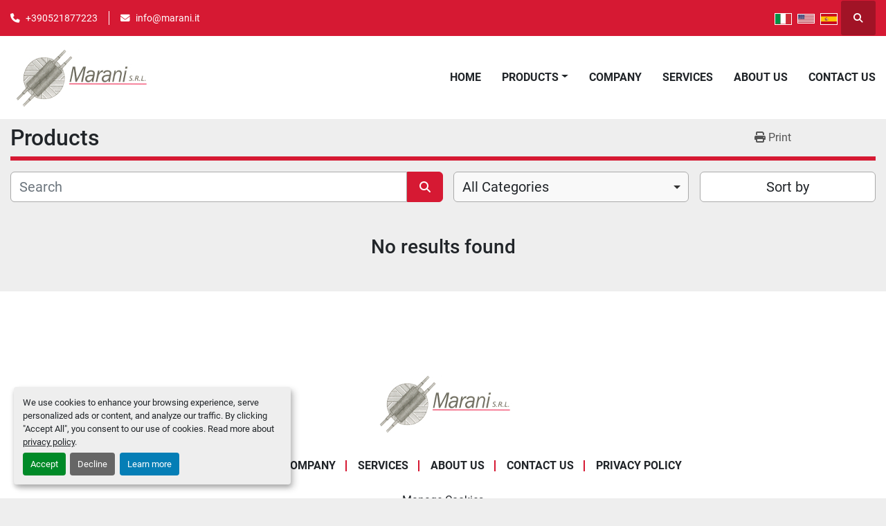

--- FILE ---
content_type: text/html; charset=utf-8
request_url: https://www.marani.it/en/bilancia-grano-buhler/
body_size: 5045
content:
<!DOCTYPE html><html id="mh" lang="en"><head><title class="notranslate">Marani Srl Inventory</title><meta content="Marani Srl Inventory" property="title" /><meta content="text/html; charset=UTF-8" http-equiv="Content-Type" /><meta content="width=device-width, initial-scale=1.0" name="viewport" /><meta content="Find Second-hand machineries, Used machinery, Overhauled machinery, Overhauled machineries, New machinery and other Equipment for sale at Marani Srl." name="description" /><meta content="wss://system.machinio.com/cable" name="cable-url" /><meta content="Find Second-hand machineries, Used machinery, Overhauled machinery, Overhauled machineries, New machinery and other Equipment for sale at Marani Srl." property="og:description" /><meta content="Marani Srl Inventory" property="og:title" /><meta content="website" property="og:type" /><meta content="summary_large_image" property="twitter:card" /><meta content="Marani Srl Inventory" property="twitter:title" /><meta content="Find Second-hand machineries, Used machinery, Overhauled machinery, Overhauled machineries, New machinery and other Equipment for sale at Marani Srl." property="twitter:description" /><link href="https://i.machineryhost.com" rel="preconnect" /><link href="https://i.system.machinio.com" rel="preconnect" /><link href="https://s3.amazonaws.com" rel="preconnect" /><meta content="noindex" name="robots" /><link rel="stylesheet" href="/styles/custom-f85e0794d3bce25532c81ceb38b7ec56.css" media="all" /><link rel="stylesheet" href="/packs/css/918-ca3a6288.css" media="all" />
<link rel="stylesheet" href="/packs/css/application-5f9e7bfe.css" media="all" /><style>.google-translate img{border:1px solid white}.phone{display:flex !important}
</style><link href="https://www.marani.it/en/listings" rel="canonical" /><meta content="https://www.marani.it/en/listings" property="og:url" /><link href="https://www.marani.it/en/listings" rel="next" /><link href="https://www.marani.it/annunci" rel="alternate" hreflang="it" /><link href="https://www.marani.it/annunci" rel="alternate" hreflang="x-default" /><link href="https://www.marani.it/en/listings" rel="alternate" hreflang="en" /><link rel="icon" type="image/x-icon" href="https://f.machineryhost.com/3dcd5d679e0cb5c611bd30d05d512606/favicon.png" /><link rel="apple-touch-icon" type="image/png" href="https://f.machineryhost.com/3dcd5d679e0cb5c611bd30d05d512606/favicon.png" /><script id="json-ld" type="application/ld+json">{ "@context" : "https://schema.org", "@type" : "LocalBusiness", "name" : "Marani Srl", "address" : "Strada Filippina, 32 - Località Casalfoschino 43018 Sissa Trecasali (Parma) Italia", "url" : "https://www.marani.it", "image": "https://f.machineryhost.com/1702bde45b3520c0372d99f74894bf63/og_image.png", "telephone" : "+390521877223"}</script></head><body class="body-s5616 body-xl-container"><code data-configs="{&quot;currency&quot;:&quot;eur&quot;,&quot;convert_prices&quot;:false,&quot;gdpr_compliance&quot;:true,&quot;currency_iso_code&quot;:false,&quot;show_webshop_stripe_invoice_checkout_hint&quot;:false,&quot;private_price_webshop&quot;:false,&quot;enable_listing_quantity&quot;:false,&quot;allow_offer&quot;:false,&quot;terms_of_sales_path&quot;:null,&quot;automated_locale&quot;:false,&quot;primary_language_code&quot;:&quot;it&quot;,&quot;manual_languages&quot;:[&quot;it&quot;,&quot;en&quot;],&quot;controller_name&quot;:&quot;listings&quot;,&quot;webshop_type&quot;:&quot;ecommerce&quot;,&quot;create_webshop_lead&quot;:null,&quot;display_cookies_consent&quot;:true,&quot;privacy_policy_page&quot;:&quot;/en/pages/privacy-policy&quot;,&quot;contact_form_attach_files_limit&quot;:10,&quot;submit_order_button_text&quot;:null,&quot;shopping_cart_header_title&quot;:null,&quot;custom_newsletter_button_title&quot;:null,&quot;enable_thank_you_page&quot;:null,&quot;restrict_lead_submission_by_buyer_location&quot;:false}"></code><div class="page-wrapper"><div class="hidden-print header-layout"><header class="site-header power" id="site-header"><div class="site-header__top-bar bg-primary"><div class="container"><div class="row"><div class="col-12 d-flex flex-column flex-lg-row align-items-center justify-content-between"><div class="site-header__contacts d-flex flex-column flex-md-row align-items-center my-2 my-lg-0"><div class="phone d-flex position-relative site-header__contacts__item"><a class="contact-tracking phone notranslate" href="tel:+390521877223"> +390521877223</a></div><div class="email d-flex position-relative site-header__contacts__item"><a class="contact-tracking email notranslate" href="mailto:info@marani.it"> info@marani.it</a></div></div><div class="d-flex align-items-center mb-2 mb-lg-0 site-header__top-bar-right flex-column flex-md-row"><div class="site-header__languages-widget hidden-print mb-2 mb-md-0" id="site-header-languages-widget"><div class="google-translate google-translate-list d-flex"><a class="px-1" data-lang="it" href="#"><img alt="it" src="/packs/static/node_modules/svg-country-flags/svg/it-58e75cebaf765e503d29.svg" /></a><a class="px-1" data-lang="en" href="#"><img alt="en" src="/packs/static/node_modules/svg-country-flags/svg/us-e834167e589569457e80.svg" /></a><a class="px-1" data-lang="es" href="#"><img alt="es" src="/packs/static/node_modules/svg-country-flags/svg/es-628f10fe057a86d47f75.svg" /></a></div></div><a class="site-header__search-icon d-inline-flex align-items-center justify-content-center" href="/en/listings" id="site-header-search-icon"><i class="fa fa-search"></i><span class="sr-only">Search</span></a></div></div></div></div></div><div class="site-header__main-bar site-header__content"><div class="container"><div class="row"><div class="col-12 d-flex align-items-center justify-content-between"><div class="site-header__logo flex-shrink-0 d-flex align-items-center justify-content-center "><a class="" href="/en"><img class="" alt="Marani Srl" src="https://f.machineryhost.com/90a4900438aaac1ee69ba8e54c68c15f/logo.jpg" /></a></div><nav class="primary-nav notranslate"><ul class="primary-nav__navbar notranslate"><li class="primary-nav__item home"><a class="primary-nav__link" href="/en">Home</a></li><li class="primary-nav__item inventory"><div class="dropdown primary-nav__dropdown"><div aria-expanded="false" aria-haspopup="true" class="primary-nav__link dropdown-toggle" id="dropdownMenuButton" role="button"><a href="/en/listings">Products</a></div><div aria-labelledby="dropdownMenuButton" class="dropdown-menu primary-nav__dropdown-menu m-0"><div class="d-flex"><div class="primary-nav__link-block"><div class="primary-nav__link-block__item"><a class="dropdown-item  " href="/en/accessories-and-parts">Accessories and Parts</a></div><div class="primary-nav__link-block__item"><a class="dropdown-item  " href="/en/accessories-and-spare-parts">Accessories and spare parts</a></div><div class="primary-nav__link-block__item"><a class="dropdown-item  " href="/en/machinery-overhauled">Machinery Overhauled</a></div><div class="primary-nav__link-block__item"><a class="dropdown-item  " href="/en/new-machinery">New machinery</a></div><div class="primary-nav__link-block__item"><a class="dropdown-item  " href="/en/overhauled-machineries">Overhauled machineries</a></div><div class="primary-nav__link-block__item"><a class="dropdown-item  " href="/en/overhauled-machinery">Overhauled machinery</a></div><div class="primary-nav__link-block__item"><a class="dropdown-item  " href="/en/second-hand-machineries">Second-hand machineries</a></div><div class="primary-nav__link-block__item"><a class="dropdown-item  " href="/en/second-hand-machinery">Second Hand Machinery</a></div><div class="primary-nav__link-block__item"><a class="dropdown-item  " href="/en/used-machinery">Used machinery</a></div><hr /><a class="dropdown-item view-all" href="/en/categories"><span class="notranslate">View All</span></a></div></div></div></div></li><li class="primary-nav__item notranslate"><a class="primary-nav__link" href="/en/pages/company">Company</a></li><li class="primary-nav__item notranslate"><a class="primary-nav__link" href="/en/pages/services">Services</a></li><li class="primary-nav__item notranslate"><a class="primary-nav__link" href="/en/pages/about-us">About Us</a></li><li class="primary-nav__item notranslate"><a class="primary-nav__link" href="/en/pages/contact-us">Contact Us</a></li></ul></nav><div class="hamburger-wrapper d-flex d-lg-none align-items-center" data-role="hamburger-menu"><button aria-label="Menu" class="hamburger hamburger--spin d-flex align-items-center" type="button"><div class="hamburger-box"><div class="hamburger-inner"></div></div></button><h5 class="ml-2 mb-0"><span class="notranslate">Menu</span></h5></div></div></div></div></div></header></div><div class="page-layout" id="page-layout"><div class="page-inner" id="page-inner"><code class="hidden" data-query-params="{&quot;lang&quot;:&quot;en&quot;,&quot;path&quot;:&quot;/en/listings&quot;}"></code><div class="mt-2"><div class="default-search-bar container"><div class="index-header__outer row"><div class="index-header col-12"><div class="index-header__inner row"><div class="col-lg pl-0"><h1 class="index-header__title notranslate">Products</h1></div><div class="col-lg-3 pr-0 d-none d-lg-block utility-button__wrapper utility-button__wrapper--index"><button class="print-button btn mt-0" data-path="/print?lang=en" data-role="js-print-listings"><i class="fa fa-print"></i> <span><span class="notranslate">Print</span></span></button></div></div></div></div><div class="row notranslate"><div class="index-controls hidden-print m-0 col-12 pr-lg-0 col-lg-6"><div class="search__outer w-100"><form action="/en/listings" class="search" method="get"><div class="row"><input aria-label="Search" autocomplete="off" class="search__input form-control col-10 col-lg-11" data-autocomplete-select-path="/en" data-role="searchbar" name="q" placeholder="Search" type="search" /><button class="search__button btn col-2 col-lg-1 d-flex align-items-center justify-content-center" title="submit" type="submit"><i class="fa fa-search"></i></button></div></form><div class="autocomplete-wrapper"></div></div></div><a class="listing-filters-toggle btn btn-primary w-100 d-flex justify-content-between align-items-center mt-2 mb-3" href="#" id="filters-toggle-button"><span>Filters</span><i class="fa fa-filter"></i></a><div class="listing-filters row m-0 col-lg-6"><div class="category-select mb-2 mb-lg-0 pl-0 pr-0 col-12 pr-md-3 col-lg-7 col-md-6"><select class="w-100" data-role="js-category-select" hidden="true" name="category"><option data-path="/en/listings" selected="" value="All">All Categories</option><option data-path="/en/accessories-and-parts" value="Accessories and Parts">Accessories and Parts (1)</option><option data-path="/en/accessories-and-spare-parts" value="Accessories and spare parts">Accessories and spare parts (1)</option><option data-path="/en/machinery-overhauled" value="Machinery Overhauled">Machinery Overhauled (1)</option><option data-path="/en/new-machinery" value="New machinery">New machinery (7)</option><option data-path="/en/overhauled-machineries" value="Overhauled machineries">Overhauled machineries (10)</option><option data-path="/en/overhauled-machinery" value="Overhauled machinery">Overhauled machinery (13)</option><option data-path="/en/second-hand-machineries" value="Second-hand machineries">Second-hand machineries (27)</option><option data-path="/en/second-hand-machinery" value="Second Hand Machinery">Second Hand Machinery (3)</option><option data-path="/en/used-machinery" value="Used machinery">Used machinery (16)</option></select></div><div class="p-0 col-12 col-lg-5 col-md-6"><div class="btn-group w-100"><button class="btn btn-light bg-white dropdown-toggle sort-by-toggle text-truncate" data-toggle="dropdown" title="Sort by">Sort by</button><div class="dropdown-menu w-100"><button class="select-sort-by dropdown-item active" data-direction="" data-href="/en/listings" data-sort_by=""><span class="notranslate">Relevance</span></button><button class="select-sort-by dropdown-item" data-direction="asc" data-href="/en/listings" data-sort_by="manufacturer"><span class="notranslate">Manufacturer A-Z</span></button><button class="select-sort-by dropdown-item" data-direction="desc" data-href="/en/listings" data-sort_by="manufacturer"><span class="notranslate">Manufacturer Z-A</span></button><button class="select-sort-by dropdown-item" data-direction="asc" data-href="/en/listings" data-sort_by="model"><span class="notranslate">Model A-Z</span></button><button class="select-sort-by dropdown-item" data-direction="desc" data-href="/en/listings" data-sort_by="model"><span class="notranslate">Model Z-A</span></button><button class="select-sort-by dropdown-item" data-direction="asc" data-href="/en/listings" data-sort_by="year"><span class="notranslate">Oldest</span></button><button class="select-sort-by dropdown-item" data-direction="desc" data-href="/en/listings" data-sort_by="year"><span class="notranslate">Newest</span></button><button class="select-sort_by dropdown-item js-sorting-more-btn"><span class="notranslate">Specifications</span></button></div></div></div></div></div></div></div><div class="container mb-4"><div class="text-center mt-5 mb-5"><h3><span class="notranslate">No results found</span></h3></div></div></div><footer class="site-footer simple" id="site-footer"><div class="container-fluid"><div class="row justify-content-center"><div class="text-center d-flex flex-column justify-content-center col-12"><div class="d-flex flex-wrap justify-content-center"><div class="site-footer__logo m-2 "><a class="" aria-label="Marani Srl" href="/en"><img alt="Marani Srl" class="lazy" data-src="https://f.machineryhost.com/90a4900438aaac1ee69ba8e54c68c15f/logo.jpg" /></a></div></div></div></div></div><div class="container"><div class="row"><div class="col-12 text-center d-flex justify-content-center flex-column"><ul class="footer-nav nav notranslate"><li class="footer-nav__item"><a class="footer-nav__link active" href="/en/listings">Products</a></li><li class="footer-nav__item"><a class="footer-nav__link active notranslate" href="/en/pages/company">Company</a></li><li class="footer-nav__item"><a class="footer-nav__link active notranslate" href="/en/pages/services">Services</a></li><li class="footer-nav__item"><a class="footer-nav__link active notranslate" href="/en/pages/about-us">About Us</a></li><li class="footer-nav__item"><a class="footer-nav__link active notranslate" href="/en/pages/contact-us">Contact Us</a></li><li class="footer-nav__item"><a class="footer-nav__link active notranslate" href="/en/pages/privacy-policy">Privacy Policy</a></li></ul></div></div><div class="row"><div class="col-12 text-center"><div class="cookies"><a class="consent-modal-button" href="#"><span class="notranslate">Manage Cookies</span></a></div></div></div></div></footer><div class="fixed_container d-print-none"></div></div></div><script>
//<![CDATA[
var _rollbarConfig = {
  accessToken: "aec4e181ec6a45498ca430cb2d1dcff8",
  captureUncaught: true,
  captureUnhandledRejections: true,
  ignoredMessages: [
    '(.*)QuotaExceededError:(.*)',
    '(.*)DOM Exception 22:(.*)',
    'QuotaExceededError(.*)',
    'DOM Exception 22(.*)',
    'DOM Exception 22: QuotaExceededError: An attempt was made to add something to storage that exceeded the quota.',
    'The quota has been exceeded.',
    'Object Not Found Matching Id',
    'Script error.',
    '(.*)[lgst]\\.a\\.init is not a function\\.(.*)',
    "SyntaxError: Unexpected keyword 'this'",
    "Cannot read properties of null \\(reading .style.\\)",
    "null is not an object \\(evaluating .a\\.style.\\)",
    "Can't find variable: gmo",
    "scrollReadRandom",
    "replaceChildren is not a function",
    "Cannot read properties of undefined \\(reading .value.\\)"
  ],
  payload: {
    environment: "production"
  }
};
//]]>
</script><script src="/packs/js/runtime-4e83ecbc66661d7bb1f5.js" defer="defer"></script>
<script src="/packs/js/692-1ab0e0c46d8705502bce.js" defer="defer"></script>
<script src="/packs/js/706-cee65121c381e619848d.js" defer="defer"></script>
<script src="/packs/js/635-0afd58c9e729fe544641.js" defer="defer"></script>
<script src="/packs/js/918-9a6f14d0cc992d20f83e.js" defer="defer"></script>
<script src="/packs/js/989-1335ce700e1b197b2d49.js" defer="defer"></script>
<script src="/packs/js/162-de536d99abe3cac61da0.js" defer="defer"></script>
<script src="/packs/js/application-182fe7022b3d27ec462a.js" defer="defer"></script>
<script src="/packs/js/624-94c5ec60afc06453862e.js" defer="defer"></script>
<script src="/packs/js/rollbar-1c051f26f9e7b1752fca.js" defer="defer"></script>
<script src="/packs/js/528-7b8c29e36f679da2e684.js" defer="defer"></script>
<script src="/packs/js/cookies_consent-fa70676a950513e92dde.js" defer="defer"></script>
<script src="/packs/js/368-8e0a32fe4c52b049fb40.js" defer="defer"></script>
<script src="/packs/js/language_widget-7fd9400807aa2be592dc.js" defer="defer"></script>
<script src="/packs/js/764-c077c878bdeb25835260.js" defer="defer"></script>
<script src="/packs/js/841-90387483698fdd9030e6.js" defer="defer"></script>
<script src="/packs/js/gallery-27601d96fa6951f8d87e.js" defer="defer"></script>
<script src="/packs/js/owl_carousel-dca796c866e00378e552.js" defer="defer"></script><script crossorigin="anonymous" src="https://kit.fontawesome.com/722e3adc3e.js"></script><script src="https://cdnjs.cloudflare.com/polyfill/v3/polyfill.min.js?version=4.8.0&amp;features=Element.prototype.replaceChildren"></script><script type="application/javascript">var headerClock = document.getElementById('header-clock');
if (headerClock) {
  function dateToText(date) {
    var hours = date.getHours()
    var minutes = date.getMinutes();
    var seconds = date.getSeconds();
    if (minutes < 10) minutes = '0'+minutes;
    if (hours < 10) hours = '0'+hours;
    if (seconds < 10) seconds = '0'+seconds;
    return hours + ":" + minutes + ":" + seconds;
  }
  function updateClocks() {
    for (var i = 0; i < window.arrClocks.length; i++) {
      var clock = window.arrClocks[i];
      var offset = window.arrOffsets[i];
      clock.innerHTML = dateToText(new Date(new Date().getTime()+offset));
    }
  }
  function startClocks() {
    clockElements = document.getElementsByClassName('clock');
    window.arrClocks = []
    window.arrOffsets = [];
    var j = 0;
    for(var i = 0; i < clockElements.length; i++) {
      el = clockElements[i];
      timezone = parseInt(el.getAttribute('timezone'));
      if (!isNaN(timezone)) {
        var tzDifference = timezone * 60 + (new Date()).getTimezoneOffset();
        var offset = tzDifference * 60 * 1000;
        window.arrClocks.push(el);
        window.arrOffsets.push(offset);
      }
    }
    updateClocks();
    clockID = setInterval(updateClocks, 1000);
  }
  setTimeout(startClocks, 100);
}

var headerDate = document.getElementById('header-date');
if (headerDate) {
  var date = new Date();
  var day = date.getDate();
  var year = date.getFullYear();
  var monthNames = ["January", "February", "March", "April", "May", "June", "July", "August", "September", "October", "November", "December"];
  var dayNames = ["Sunday", "Monday", "Tuesday", "Wednesday", "Thursday", "Friday", "Saturday"];
  var monthLabel = document.getElementsByClassName('month-label')[0].innerHTML = monthNames[date.getMonth()];
  var dayLabel = document.getElementsByClassName("day-label")[0].innerHTML = day;
  var weekdayLabel = document.getElementsByClassName("weekday-label")[0].innerHTML = dayNames[date.getDay(0)];
}</script></body></html>